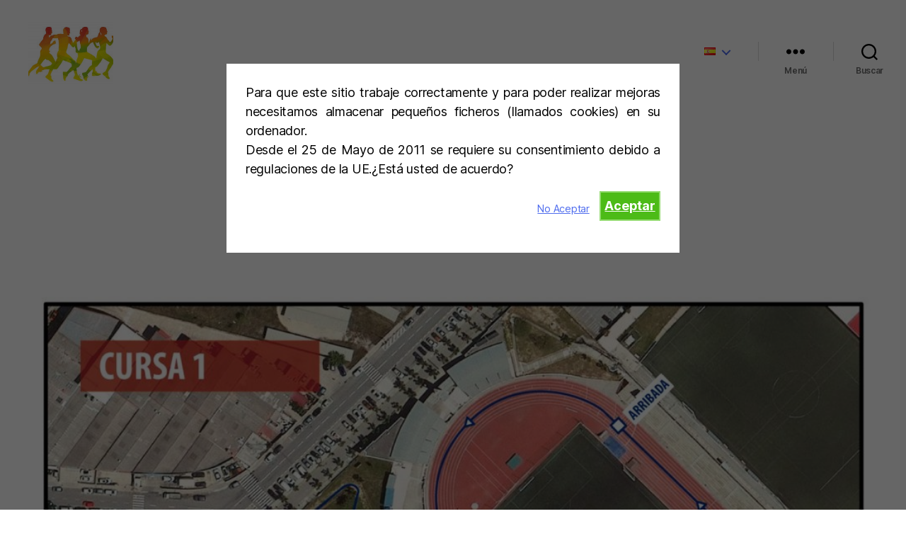

--- FILE ---
content_type: application/javascript
request_url: http://milla.uar.es/wp-content/plugins/cookie-warning/cookiewarning.js?ver=6.0.11
body_size: 1761
content:
/////////////////////////////////////////////////////////////
//
// Author of original version: Scott Herbert (www.scott-herbert.com)
//
// Version History 
// 1 (19-June-2011) Inital release on to Google code.
//
// May 2012 integration into cookie waring plugin for WP by Marie Manandise (http://majweb.co.uk)
//


function getCookie(c_name)
{
var i,x,y,ARRcookies=document.cookie.split(";");
for (i=0;i<ARRcookies.length;i++)
  {
  x=ARRcookies[i].substr(0,ARRcookies[i].indexOf("="));
  y=ARRcookies[i].substr(ARRcookies[i].indexOf("=")+1);
  x=x.replace(/^\s+|\s+$/g,"");
  if (x==c_name)
    {
    return unescape(y);
    }
  }
}


function displayNotification()
{

// this sets the page background to semi-transparent black should work with all browsers
var message = "<div id='cookiewarning' ><div id=\"back\">";

// center vert
message = message + "<div>";

// this is the message displayed to the user.


message = message + "<p>" + nl2br(user_options.messageContent) + "</p>";
	
	
// Displays the I agree/disagree buttons.
// Feel free to change the address of the I disagree redirection to either a non-cookie site or a Google or the ICO web site 

//message = message + "<p id=\"buttons\"><a href=\"#\" id=\"cookiewarningOK\" onClick='JavaScript:setCookie(\"jsCookiewarning29Check\",null,365);'>"+user_options.okText+"</a> <a id=\"cookienotOK\" href=\"#\" onClick='JavaScript:window.location = \""+user_options.redirectLink+"\"'>"+user_options.notOkText+"</a></p>";

message = message + "<p id=\"buttons\"><a href=\"\" id=\"cookiewarningOK\" >"+user_options.okText+"</a> <a id=\"cookienotOK\" href=\"\" >"+user_options.notOkText+"</a></p>";

	
// and this closes everything off.
message = message + "</div></div></div>";


jQuery('body').prepend(message);

jQuery('a[id=cookiewarningOK]').click( function(event){
	event.preventDefault();
	setCookie(user_options.cookieName,null,365);
    } );

jQuery('a[id=cookienotOK]').click( function(event){
	event.preventDefault();
	killCookies();
    } );


}

function setCookie(c_name,value,exdays)
{
var exdate=new Date();
exdate.setDate(exdate.getDate() + exdays);
var c_value=escape(value) + ((exdays==null) ? "" : "; expires="+exdate.toUTCString());
document.cookie=c_name + "=" + c_value + ";path=/";

jQuery('#cookiewarning').css('display', 'none');

}



function checkCookie()
{
var cookieName= user_options.cookieName;
var cookieChk=getCookie(cookieName);
if (cookieChk!=null && cookieChk!="")
  {
  // the jsCookieCheck cookie exists so we can assume the person has read the notification
  // within the last year
  setCookie(cookieName,cookieChk,365);	// set the cookie to expire in a year.
  }
else 
  {
  // No cookie exists, so display the lightbox effect notification.
  displayNotification();
  } 
}


function nl2br (str, is_xhtml) {   
var breakTag = (is_xhtml || typeof is_xhtml === 'undefined') ? '<br />' : '<br>';    
return (str + '').replace(/([^>\r\n]?)(\r\n|\n\r|\r|\n)/g, '$1'+ breakTag +'$2');
}

function killCookies(){
    //AJAX call to php function that kill all cookies except this cookie
    jQuery('div#cookiewarning p#buttons').html('Clearing cookies and redirecting...');

    jQuery.getJSON( user_options.ajaxUrl , { action : 'php_clear_cookies' , cookie : user_options.cookieName } ,
	function( data ) {
		window.location = user_options.redirectLink;
	});
}

    
function are_cookies_enabled()
{
	var cookieEnabled = (navigator.cookieEnabled) ? true : false;

	if (typeof navigator.cookieEnabled == "undefined" && !cookieEnabled)
	{ 
		document.cookie="testcookie";
		cookieEnabled = (document.cookie.indexOf("testcookie") != -1) ? true : false;
	}
	return (cookieEnabled);
}

	
jQuery(window).load(function(){
        if(are_cookies_enabled()){
	    checkCookie();
	}
	
	jQuery(window).scroll(function(){
	    if(jQuery( 'div#cookiewarning' ).is(':visible')){
		if( jQuery(window).scrollTop() + jQuery(window).height() >= jQuery( 'div#cookiewarning div#back' ).outerHeight() ){
		 jQuery(window).scrollTop( jQuery( 'div#cookiewarning div#back' ).outerHeight() - jQuery(window).height() );
		}
	    }
	    
	});
	
	jQuery(window).resize(function(){
	    if(jQuery( 'div#cookiewarning' ).is(':visible')){
		    if( jQuery(window).scrollTop() + jQuery(window).height() >= jQuery( 'div#cookiewarning div#back' ).outerHeight() ){
		    jQuery(window).scrollTop( jQuery( 'div#cookiewarning div#back' ).outerHeight() - jQuery(window).height() );
		    }
		}
	    });

    });